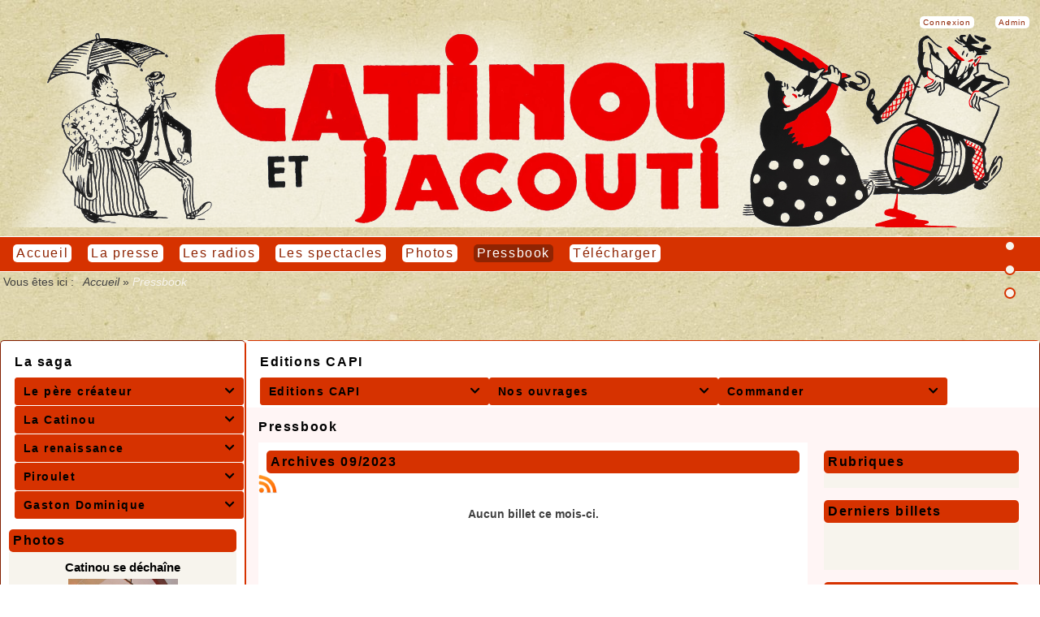

--- FILE ---
content_type: text/html; charset=UTF-8
request_url: https://catinou.fr/blogs.php?lng=fr&sel=mois&date=202309
body_size: 5563
content:
<!DOCTYPE html>
<html xmlns="http://www.w3.org/1999/xhtml" lang="fr">

  <!--[  GuppY v5.02.01 CeCILL Copyright (C) 2004-2017 by Laurent Duveau - http://www.freeguppy.org/  ]-->

<head>
<meta http-equiv="content-type" content="text/html; charset=UTF-8" />
<meta name="application-name" content="Catinou - Pressbook" />

<title>Catinou - Pressbook</title>

<meta name="description" content="Catinou, catinou, Jacouti, jacouti, minjecebes, Minjecebes, Charles Mouly, charles mouly, Molly, mouly" />
<meta name="generator" content="GuppY CMS" />
<meta name="author" content="Cation" />
<meta name="keywords" content="Catinou, catinou, Jacouti, jacouti, minjecebes, Minjecebes, Charles Mouly, charles mouly, Molly, mouly" />
<meta name="viewport" content="width=device-width, initial-scale=1, maximum-scale=1">
<meta name="apple-mobile-web-app-capable" content="yes">
<meta name="apple-mobile-web-app-status-bar-style" content="black">
<link rel="shortcut icon" href="http://www.catinou.fr/favicon.ico">
<link rel="alternate" type="application/rss+xml" title="Catinou : Nouvelles" hreflang="fr" href="http://www.catinou.fr/data/fr-news.xml">
<link rel="alternate" type="application/rss+xml" title="Catinou : Pressbook" hreflang="fr" href="http://www.catinou.fr/data/fr-blog.xml">
<link rel="alternate" type="application/rss+xml" title="Catinou : Articles" hreflang="fr" href="http://www.catinou.fr/data/fr-articles.xml">
<link type="text/css" rel="stylesheet" href="skins/skn5_maskin01/style.css">
<link type="text/css" rel="stylesheet" href="skins/skn5_maskin01/jqstyle.css">
<link type="text/css" rel="stylesheet" href="skins/skn5_maskin01/styleplus.css">
<style type="text/css" media="print">
    @import url(inc/print.css);
</style>
<link type="text/css" rel="stylesheet" href="inc/csshead/camera.css" />
<link type="text/css" rel="stylesheet" href="inc/csshead/fotorama.css" />
<link type="text/css" rel="stylesheet" href="inc/csshead/highlight.css" />
<link type="text/css" rel="stylesheet" href="inc/csshead/menubox.css" />
<link type="text/css" rel="stylesheet" href="inc/csshead/slidesjs.css" />
<script type="text/javascript" src="inc/rollover.js"></script>
<script type="text/javascript">
//<![CDATA[
<!--

var charset = "UTF-8";
var site0 = "Catinou";
var site3 = "http://www.catinou.fr/";

//-->
//]]>
</script>

<script type="text/javascript">
//<![CDATA[
<!--

if (window.innerWidth) var wNav = window.innerWidth;
 else if (document.body && document.body.offsetWidth) var wNav = document.body.offsetWidth;
var w = window.innerWidth || document.documentElement.clientWidth || document.body.clientWidth;
var h = window.innerHeight || document.documentElement.clientHeight || document.body.clientHeight;
var sValue = "w" + screen.width + "h" + screen.height + "aw" + screen.availWidth + "ah" + screen.availHeight + "cw" + w + "ch" + h + "n" + wNav;
var today = new Date(), expires = new Date();
expires.setTime(today.getTime() + 31536000000);
document.cookie = "GuppYScreen" + "=" + encodeURIComponent(sValue) + ";expires=" + expires.toGMTString();

//-->
//]]>
</script>

<script type="text/javascript" src="inc/hpage.js"></script>

<script type="text/javascript" src="inc/jquery-min.js"></script>

<script type="text/javascript" src="inc/jquery-migrate-min.js"></script>

<script type="text/javascript" src="inc/jqscript.js"></script>
<script type="text/javascript" src="inc/jshead/boxmenu_toggle.js"></script>
<script type="text/javascript" src="inc/jshead/camera.js"></script>
<script type="text/javascript" src="inc/jshead/fotorama.js"></script>
<script type="text/javascript" src="inc/jshead/highlight.pack.js"></script>
<script type="text/javascript" src="inc/jshead/jquery.easing.1.3.js"></script>
<script type="text/javascript" src="inc/jshead/jquery.imagecube.min.js"></script>
<script type="text/javascript" src="inc/jshead/jquery.mobile.customized.min.js"></script>
<script type="text/javascript" src="inc/jshead/lytebox_loader.js"></script>
<script type="text/javascript" src="inc/jshead/sidephoto.js"></script>
<script type="text/javascript" src="inc/jshead/slides.min.jquery.js"></script>
<script type="text/javascript" src="inc/jshead/slidesjs.js"></script>
<script type="text/javascript">
//<![CDATA[
<!--

$(document).ready(function() {
  $("pre").each(function(i, block) {
    hljs.highlightBlock(block);
  });
  $("pre code").each(function(i, block) {
    hljs.highlightBlock(block);
  });
});
//-->
//]]>
</script>


<script type="text/javascript" src="inc/jquery.parallax-1.1.3.js"></script>

<script type="text/javascript" src="inc/jquery.localscroll-1.2.7-min.js"></script>

<script type="text/javascript" src="inc/jquery.scrollTo-1.4.3.1.min.js"></script>
<script type="text/javascript">
//<![CDATA[
<!--

$(document).ready(function(){		
  $("#paranav").localScroll(800);
  $("#slide1").parallax("50%", 0.2, true);
  $("#slide2").parallax("50%", 0.2, true);
  $("#slide3").parallax("50%", 0.2, true);
})

//-->
//]]>
</script>
 

<script type="text/javascript" src="inc/jquery.sticky.js"></script>
<script type="text/javascript">
//<![CDATA[
<!--

$(document).ready(function(){
  $('#Tentrow0').sticky({topSpacing:0});
});
$(window).scroll(function() {
    if ($('#Tentrow0').css('top') == '0px') {
        if ($('.menu_connect').css('position') == 'absolute' || $('.menu_connect').css('position') == 'fixed')
            $('.menu_connect').css('display', 'none');
        if ($('.menu_admin').css('position') == 'absolute' || $('.menu_admin').css('position') == 'fixed')
            $('.menu_admin').css('display', 'none');
    } else {
        $('.menu_connect').css('display', 'block');
        $('.menu_admin').css('display', 'block');
    }
    if ($('#MainContent').css('top') == '0px') {
        $('#footer').css('position', 'fixed');
        $('#footer').css('bottom', '0px');
        $('#footer').css('z-index', '9999');
    }
});

//-->
//]]>
</script>

<style type="text/css">
#returnOnTop {
    bottom: 10%;
    opacity: 0.6;
}
</style>

<script type="text/javascript">
//<![CDATA[
<!--

$(document).ready( function () {
    $('body').append('<div id="returnOnTop" title="Haut">&nbsp;</div>');
    $('#returnOnTop').click( function() {
    $('html,body').animate({scrollTop: 0}, 'slow');
    });
});
$(window).scroll(function() {
    if ($(window).scrollTop() < 300)
        $('#returnOnTop').fadeOut();
    else
        $('#returnOnTop').fadeIn();
});

//-->
//]]>
</script>

</head>
<body>
<div id="page">
  <div id="header">
    <div class="row">
    </div>
  </div>
  <a id="top"></a>

<a id="z1"></a>
<ul id="paranav">
  <li><a href="#z1" title="1"></a></li>
  <li><a href="#z2" title="2"></a></li>
  <li><a href="#z3" title="3"></a></li>
</ul>

<div id="slide1">
  <div class="slide_inside">
  <!-- Begin of TOPBOXES -->
  <div id="TopBoxes">
<style type="text/css">
.wcolsT01 { width: 0%; }
.wcol0T01 { width: 0%; }
.wcol1T01 { width: 100%; }
.wcol2T01 { width: 0%; }
</style>

    <div id="Tentrow1" class="T0entrow1">
      <div class="row T0row1"><div class="col col1 wcol1T01">
  <div class="logo LOT0">
    <a href="http://www.catinou.fr/index.php?lng=fr" title="Catinou">
      <img src="img/titre_invis.png" alt="Catinou" />
    </a>
  </div>
</div>
      </div>
    </div>
<style type="text/css">
.wcolsT02 { width: 0%; }
.wcol0T02 { width: 100%; }
.wcol1T02 { width: 0%; }
.wcol2T02 { width: 0%; }
</style>

    <div id="Tentrow2" class="T0entrow2">
      <div class="row T0row2"><div class="col col0 wcol0T02">
      <div class="menuIcons MIT0">
      <ul class="noflag">
          <li id="menu_admin" class="menu_admin">
			<a href="admin/admin.php?lng=fr" title="Admin" target="_self">
			  <span class="name_admin">Admin</span>
			</a></li>
          <li id="menu_home" class="menu_home">
		    
			<a href="index.php?lng=fr&amp;tconfig=0" title="Accueil">
			  <span class="name_home">Accueil</span>
			</a>
		  </li>
          <li id="menu_connect" class="menu_connect">
		    
			<a href="connect.php?lng=fr&amp;tconfig=0#z2" title="Connexion">
			  <span class="name_connect">Connexion</span>
			</a>
		  </li>
          <li id="menu_presse" class="menu_presse">
		    
			<a href="articles.php?lng=fr&pg=89&mnuid=4&tconfig=0#z2#z2" title="La presse">
			  <span class="name_presse">La presse</span>
			</a>
		  </li>
          <li id="menu_radios" class="menu_radios">
		    
			<a href="articles.php?lng=fr&pg=91&mnuid=4&tconfig=0#z2#z2#z2" title="Les radios">
			  <span class="name_radios">Les radios</span>
			</a>
		  </li>
          <li id="menu_spectacl" class="menu_spectacl">
		    
			<a href="articles.php?lng=fr&pg=94&mnuid=51&tconfig=0#z2#z2" title="Les spectacles">
			  <span class="name_spectacl">Les spectacles</span>
			</a>
		  </li>
          <li id="menu_photo" class="menu_photo">
		    
			<a href="photorama.php?lng=fr&amp;tconfig=0#z2" title="Photos">
			  <span class="name_photo">Photos</span>
			</a>
		  </li>
          <li id="menu_blog" class="menu_blog current">
		    
			<a href="blogs.php?lng=fr&amp;tconfig=0#z2" title="Pressbook">
			  <span class="name_blog current">Pressbook</span>
			</a>
		  </li>
          <li id="menu_download" class="menu_download">
		    
			<a href="download.php?lng=fr&amp;tconfig=0#z2" title="Télécharger">
			  <span class="name_download">Télécharger</span>
			</a>
		  </li>
      </ul>
      </div>
      <div class="c-both"></div></div>
      </div>
    </div>
<style type="text/css">
.wcolsT04 { width: 0%; }
.wcol0T04 { width: 100%; }
.wcol1T04 { width: 0%; }
.wcol2T04 { width: 0%; }
</style>

    <div id="Tentrow4" class="T0entrow4">
      <div class="row T0row4"><div class="col col0 wcol0T04">
<div class="ariane ARNT0">Vous êtes ici : &nbsp;<span class="arianeOn"><a href="http://www.catinou.fr/index.php?lng=fr" title="Accueil"> Accueil </a></span> &raquo; <span class="arianeOff">Pressbook</span>
</div></div>
      </div>
    </div>
  </div>
  <!-- End of TOPBOXES -->
  </div> <!--.slide_inside-->	 
</div> <!--#slide1-->
<a id="z2"></a>
<div id="slide2">
  <div class="slide_inside">
  <!-- Begin of MAIN_CONTENT -->
  <div id="MainContent">

    <!-- Begin of LEFT_BOXES -->
    <div id="LeftBoxes">
<div class="tbldiv DDV120">
  <div class="trtbldiv">
    <div class="tdtbldiv">
<div class="titrebox Trnoborder bknocolor DDV120" id="L0titrebox5">La saga </div>
<div class="tblbox noborder bknocolor DDV120" id="L0tblbox5" onmouseover="this.className='tblbox noborder bknocolor DDV120 tblboxover'" onmouseout="this.className='tblbox noborder bknocolor DDV120'">

      <ul class="dropdown dropdown-vertical  V1">
	    <li class="L01"><!--01-->Le père créateur<span class="f-right ddmArrow" title="">&#xe807;</span>
	    <ul>
	      <a href="articles.php?lng=fr&amp;pg=5&amp;mnuid=4&amp;tconfig=0#z2" target=""><li class="L01-01">La vie d'un artiste</li></a>
	    </ul>
	    </li>
	    <li class="L02"><!--02-->La Catinou<span class="f-right ddmArrow" title="">&#xe807;</span>
	    <ul>
	      <a href="articles.php?lng=fr&amp;pg=11&amp;mnuid=4&amp;tconfig=#z2"><li class="L02-01">partie 1</li></a>
	      <a href="articles.php?lng=fr&amp;pg=13&amp;mnuid=4&amp;tconfig=#z2"><li class="L02-02">partie 2</li></a>
	      <a href="articles.php?lng=fr&amp;pg=15&amp;mnuid=4&amp;tconfig=#z2"><li class="L02-03">partie 3</li></a>
	    </ul>
	    </li>
	    <li class="L03"><!--03-->La renaissance<span class="f-right ddmArrow" title="">&#xe807;</span>
	    <ul>
	      <a href="articles.php?lng=fr&amp;pg=17&amp;mnuid=4&amp;tconfig=#z2"><li class="L03-01">partie 1</li></a>
	      <a href="articles.php?lng=fr&amp;pg=19&amp;mnuid=4&amp;tconfig=#z2"><li class="L03-02">partie 2</li></a>
	      <a href="articles.php?lng=fr&amp;pg=96&amp;mnuid=4&amp;tconfig=#z2"><li class="L03-03">partie 3</li></a>
	    </ul>
	    </li>
	    <li class="L04"><!--04-->Piroulet<span class="f-right ddmArrow" title="">&#xe807;</span>
	    <ul>
	      <a href="articles.php?lng=fr&amp;pg=21&amp;mnuid=4&amp;tconfig=#z2"><li class="L04-01">par Charles Mouly</li></a>
	      <a href="articles.php?lng=fr&amp;pg=23&amp;mnuid=4&amp;tconfig=#z2"><li class="L04-02">de G.Vaur à Piroulet</li></a>
	      <a href="articles.php?lng=fr&amp;pg=25&amp;mnuid=4&amp;tconfig=#z2"><li class="L04-03">Failevic</li></a>
	      <a href="articles.php?lng=fr&amp;pg=27&amp;mnuid=4&amp;tconfig=#z2"><li class="L04-04">Piroulet par les journalistes</li></a>
	    </ul>
	    </li>
	    <li class="L05"><!--05-->Gaston Dominique<span class="f-right ddmArrow" title="">&#xe807;</span>
	    <ul>
	      <a href="articles.php?lng=fr&amp;pg=29&amp;mnuid=4&amp;tconfig=#z2"><li class="L05-01">La première Catinou</li></a>
	  </ul>
</div>
    </div>
  </div>
</div>
<div class="L0SWPH">
<div class="titrebox Trphotobox SWPHL0" id="L0titrebox6">Photos</div>
<div class="tblbox photobox SWPHL0" id="L0tblbox6" onmouseover="this.className='tblbox photobox SWPHL0 tblboxover'" onmouseout="this.className='tblbox photobox SWPHL0'">

<div class="phtitlebox">
  <a href="photorama2.php?lng=fr&amp;pg=140&amp;tconfig=0#z2" title="Catinou se déchaîne">Catinou se déchaîne
  </a>
</div>
<div class="fotorama" data-arrows="false" data-width="700" data-ratio="700/467" data-max-width="100%" data-autoplay="10000" data-transition="crossfade">
  <img alt="" src="photo/gal_140/boisse_penchot.jpg" title="" />
  <img alt="" src="photo/gal_140/st_girons1.JPG" title="" />
  <img alt="" src="photo/gal_140/st_girons2.JPG" title="" />
  <img alt="" src="photo/gal_140/st_girons3_decoup_sm.JPG" title="" />
  <img alt="" src="photo/gal_140/st_girons5_decoup_sm.JPG" title="" />
</div>
</div></div>
<div class="L0CNT">
<div class="titrebox TrCNTL0" id="L0titrebox7">Visites</div>
<div class="tblbox CNTL0" id="L0tblbox7" onmouseover="this.className='tblbox CNTL0 tblboxover'" onmouseout="this.className='tblbox CNTL0'">

<p class="box textLeft">&nbsp;695427&nbsp;visiteurs
</p>
<p class="box textLeft">&nbsp;31&nbsp;visiteurs en ligne
</p>
</div>
</div>
<div class="L0SCH">
<div class="tblbox SCHL0" id="L0tbl8" onmouseover="this.className='tblbox SCHL0 tblboxover'" onmouseout="this.className='tblbox SCHL0'">

<form name="widesearch21" action="search.php?lng=fr&amp;searchlng=fr&amp;tconfig=0#z2" method="post">
  <div id="search21" class="thinboxsearch1 TS1L0">
    <input type="hidden" name="searchin" value="" />
	<input name="search" class="texte" type="text" size="18" placeholder="Rechercher" value="" />
	<a href="#" onclick="javascript:document.widesearch21.submit();"> 
	  <img class="imgsearchW" src="inc/img/general/gene_1/search.png" alt="Recherche" />
	</a>
    <div id="adv11" class="adv1web">
      <a href="javascript:cache('adv11'); montre('adv21'); montre('search11');">Recherche avancée</a>
    </div>
    <div id="adv21" class="adv2">&nbsp;</div>
    <div id="search11" class="thinboxsearch2">
      <div class="thinboxsearch3W">
	    <select name="searchin">
          <option value="" selected="selected">Tous les contenus</option>
          
        <option value="ar">Articles</option>
        <option value="dn">Télécharger</option>
        <option value="fr">Forum</option>
        <option value="bl">Pressbook</option>
        <option value="ph">Photos</option>
        <option value="ag">Agenda</option>
        <option value="arch">Archives</option>
        </select>
	  </div>
      <input type="hidden" name="searchlng" value="fr" />
      <img class="searchclose" src="inc/img/general/gene_1/close.png" alt="Fermer" title="Fermer" onclick="cache('adv21'); cache('search11'); montre('adv11');" />
    </div>
  </div>
</form>

</div></div>
    </div>
    <!-- End of LEFT_BOXES -->
    <!-- Begin CENTER_BOXES -->
    <div id="CenterBoxes">

      <!-- Begin of ABOVE_BOXES -->
      <div id="AboveBoxes">
<div class="tbldiv DDH82">
  <div class="trtbldiv">
    <div class="tdtbldiv">
<div class="titre Trnoborder bknocolor DDH82" id="A0titre9">Editions CAPI</div>
<div class="tbl noborder bknocolor DDH82" id="A0tbl9" onmouseover="this.className = 'tbl noborder bknocolor DDH82 tblover'" onmouseout="this.className = 'tbl noborder bknocolor DDH82'">

      <ul class="dropdown dropdown-horizontal  H2">
	    <li class="L01"><!--01-->Editions CAPI<span class="f-right ddmArrow" title="">&#xe807;</span>
	    <ul>
	      <a href="articles.php?lng=fr&amp;pg=52&amp;mnuid=51&amp;tconfig=0#z2"><li class="L01-01"><!--01-->Qui sommes nous?</li></a>
	    </ul>
	    </li>
	    <li class="L02"><!--02-->Nos ouvrages<span class="f-right ddmArrow" title="">&#xe807;</span>
	    <ul>
	      <a href="articles.php?lng=fr&amp;pg=54&amp;mnuid=51&amp;tconfig=#z2"><li class="L02-01">Liste des livres disponibles</li></a>
	    </ul>
	    </li>
	    <li class="L03"><!--03-->Commander<span class="f-right ddmArrow" title="">&#xe807;</span>
	    <ul>
	      <a href="articles.php?lng=fr&amp;pg=59&amp;mnuid=51&amp;tconfig=#z2"><li class="L03-01">Bon de commande</li></a>
	  </ul>
</div>
    </div>
  </div>
</div>
      </div>
      <!-- End of ABOVE_BOXES -->
<div class="titre TrBG0" id="BG0titre4">Pressbook</div>
<div class="tbl BG0" id="BG0tbl4" onmouseover="this.className = 'tbl BG0 tblover'" onmouseout="this.className = 'tbl BG0'">

<div class="width100">
  <div id="MainBlog">
    <div id="BlogCenterBoxes">
	  <div class="titrebox">Archives 09/2023</div>
	  <div class="textCenter headCenterBlog">
		  <span class="pop popRss">
		    <a href="http://www.catinou.fr/data/fr-blog.xml" target="_blank">
		      <img src="inc/img/general/gene_1/rssguppy.png" alt="" /> 
			  <span><em></em>Ces billets sont disponibles en format standard RSS pour publication sur votre site web:<br /><b> http://www.catinou.fr/data/fr-blog.xml</b></span>
		    </a>
		  </span><span class="c-left"><div class="divnewline"></div>
	  </div>
		<p class="textCenter fontBold">Aucun billet ce mois-ci.</p>
      </div>
      <div id="BlogRightBoxes">
<div class="titrebox TrCATBG0" id="BG0titrebox1">Rubriques</div>
<div class="tblbox CATBG0" id="BG0tblbox1" onmouseover="this.className='tblbox CATBG0 tblboxover'" onmouseout="this.className='tblbox CATBG0'">

  </ul><div class="dispqcBlogCat"></div>
</div>
<div class="titrebox TrLSTBG0" id="BG0titrebox2">Derniers billets</div>
<div class="tblbox LSTBG0" id="BG0tblbox2" onmouseover="this.className='tblbox LSTBG0 tblboxover'" onmouseout="this.className='tblbox LSTBG0'">

  <div class="textLeft itemBlogBoxW">
  </div>
  <div class="textLeft itemBlogBoxW">
  </div>
  <div class="textLeft itemBlogBoxW">
  </div>
  <div class="textLeft itemBlogBoxW">
  </div>
  <div class="textLeft itemBlogBoxW">
  </div>
  <div class="textLeft itemBlogBoxW">
  </div>
  <div class="textLeft itemBlogBoxW">
  </div>
  <div class="textLeft itemBlogBoxW">
  </div>
</div>
<div class="titrebox TrCALBG0" id="BG0titrebox3">Calendrier du blog</div>
<div class="tblbox CALBG0" id="BG0tblbox3" onmouseover="this.className='tblbox CALBG0 tblboxover'" onmouseout="this.className='tblbox CALBG0'">

  <table class="cal textCenter marginAuto">
    <tr>
      <td class="cal3 cal3BlogW">
			<a href="blogs.php?lng=fr&amp;sel=mois&amp;date=202308#z2" title="2023-08">
			  <img src="inc/img/bars/left.gif" alt="08-2023" class="valignMiddle" />
			</a></td>
      <td colspan="5" class="cal3 textCenter cal3Blog cal3BlogW">
        <strong><a href="blogs.php?lng=fr&amp;sel=mois&amp;date=202309#z2" title="2023-09">Septembre 2023</a></strong>
      </td>
      <td class="cal3 cal3BlogW">
			<a href="blogs.php?lng=fr&amp;sel=mois&amp;date=202310#z2" title="2023-10">
			  <img src="inc/img/bars/right.gif" alt="2023-10" class="valignMiddle" />
			</a></td>
    </tr>
    
    <tr class="cal">
      <td colspan="7" class="cal calBlogW">
	    <form name="selmois" method="POST" action="blogs.php?lng=fr&amp;sel=mois&amp;date=0#z2">
	      <div class="displayInlineBlock width40">
	        <select class="cal width98" name="smois">
	          <option value="01">Janvier</option>
	          <option value="02">Février</option>
	          <option value="03">Mars</option>
	          <option value="04">Avril</option>
	          <option value="05">Mai</option>
	          <option value="06">Juin</option>
	          <option value="07">Juillet</option>
	          <option value="08">Août</option>
	          <option value="09" selected="selected">Septembre</option>
	          <option value="10">Octobre</option>
	          <option value="11">Novembre</option>
	          <option value="12">Décembre</option>
		    </select>
		  </div>
	      <div class="displayInlineBlock width30">
	        <select class="cal width98" name="sannee">
	          <option value="2018">2018</option>
	          <option value="2026">2026</option>
		    </select>
		  </div>
		  <div class="displayInlineBlock width20">
            <button type="submit" class="clsCursor calButton" title="Envoyer">>></button>
          </div>
        </form>
	  </td>
    </tr>
    
    <tr>
      <td class="cals" class="textCenter"><strong>L</strong></td>
      <td class="cals" class="textCenter"><strong>M</strong></td>
      <td class="cals" class="textCenter"><strong>M</strong></td>
      <td class="cals" class="textCenter"><strong>J</strong></td>
      <td class="cals" class="textCenter"><strong>V</strong></td>
      <td class="cals" class="textCenter"><strong>S</strong></td>
      <td class="cals" class="textCenter"><strong>D</strong></td>
    </tr>
    <tr>
      <td class="cal0 cal0BlogW">&nbsp;</td>
      <td class="cal0 cal0BlogW">&nbsp;</td>
      <td class="cal0 cal0BlogW">&nbsp;</td>
      <td class="cal0 cal0BlogW">&nbsp;</td>
      <td class="cal1 cal0BlogW">01</td>
      <td class="cal1 cal0BlogW">02</td>
      <td class="cal3 cal0BlogW">03</td>
        </tr>
        <tr>
      <td class="cal1 cal0BlogW">04</td>
      <td class="cal1 cal0BlogW">05</td>
      <td class="cal1 cal0BlogW">06</td>
      <td class="cal1 cal0BlogW">07</td>
      <td class="cal1 cal0BlogW">08</td>
      <td class="cal1 cal0BlogW">09</td>
      <td class="cal3 cal0BlogW">10</td>
        </tr>
        <tr>
      <td class="cal1 cal0BlogW">11</td>
      <td class="cal1 cal0BlogW">12</td>
      <td class="cal1 cal0BlogW">13</td>
      <td class="cal1 cal0BlogW">14</td>
      <td class="cal1 cal0BlogW">15</td>
      <td class="cal1 cal0BlogW">16</td>
      <td class="cal3 cal0BlogW">17</td>
        </tr>
        <tr>
      <td class="cal1 cal0BlogW">18</td>
      <td class="cal1 cal0BlogW">19</td>
      <td class="cal1 cal0BlogW">20</td>
      <td class="cal1 cal0BlogW">21</td>
      <td class="cal1 cal0BlogW">22</td>
      <td class="cal1 cal0BlogW">23</td>
      <td class="cal3 cal0BlogW">24</td>
        </tr>
        <tr>
      <td class="cal1 cal0BlogW">25</td>
      <td class="cal1 cal0BlogW">26</td>
      <td class="cal1 cal0BlogW">27</td>
      <td class="cal1 cal0BlogW">28</td>
      <td class="cal1 cal0BlogW">29</td>
      <td class="cal1 cal0BlogW">30</td>
      <td class="cal0 cal0BlogW">&nbsp;</td>
    </tr>
  </table>
</div>
      </div>
  </div>
</div>

</div>
    
          <!-- Begin of UNDER_BOXES -->
          <div id="UnderBoxes">
          </div>
          <!-- End of UNDER_BOXES -->
			
    </div>
	<!-- End of CENTER_BOXES -->
  </div>
  <!-- End of MAIN_CONTENT -->
  </div> <!--.slide_inside-->	 
</div> <!--#slide2-->
<a id="z3"></a>
<div id="slide3">
  <div class="slide_inside">
  <!-- Begin of BOTTOM_BOXES -->
  <div id="BottomBoxes">
<style type="text/css">
.wcolsB02 { width: 0%; }
.wcol0B02 { width: 0%; }
.wcol1B02 { width: 100%; }
.wcol2B02 { width: 0%; }
</style>

    <div class="B0entrow2">
      <div class="row B0row2"><div class="col col1 wcol1B02">
<div class="B0WEB">
<div class="titrebox TrWEBB0" id="B0titrebox10">Webmaster - Infos</div>
<div class="tblbox WEBB0" id="B0tblbox10" onmouseover="this.className='tblbox WEBB0 tblboxover'" onmouseout="this.className='tblbox WEBB0'">

<div class="box webm">
  <div class="tbldiv webmtblW">
	<div class="trtbldiv">
      <div class="tdtbldiv textCenter">
        <img class="img15x15 valignMiddle" src="inc/img/general/gene_1/mail.png" alt="Ecrire à Catinou" title="Ecrire à Catinou" />
      </div>
      <div class="tdtbldiv textLeft">
        <a class="box" href="contact.php?lng=fr&amp;tconfig=0#z2" title="Nous contacter">&nbsp;Nous contacter</a>
      </div>
	</div>
  </div>
  <div class="tbldiv webmtblW">
	<div class="trtbldiv">
      <div class="tdtbldiv textCenter">
        <img class="img15x15 valignMiddle" src="inc/img/general/gene_1/mobile.png" alt="Version texte" title="Version texte" />
      </div>
      <div class="tdtbldiv textLeft">
        <a class="box" href="mobile?lng=fr" title="Version texte" target="_blank">&nbsp;Version texte</a>
      </div>
	</div>
  </div>
</div>
</div></div></div>
      </div>
    </div>
  </div>
  <a id="bottom"></a>
  <!-- End of BOTTOM_BOXES -->
  <!-- Begin of FOOTER -->
  <div id="footer" class="c-both">
    <div class="row">
      <div class="txtspeG">
  &nbsp;
  <a class="copyright" href="http://www.freeguppy.org/" title="freeguppy.org" target="_blank">
	Propulsé par GuppY
  </a>
  <span>&nbsp; © 2004-2017 &nbsp;</span>
  <a class="copyright" href="http://www.cecill.info/index.fr.html" title="En savoir plus ..." target="_blank">
	Sous Licence Libre CeCILL
  </a>
  &nbsp;
      </div>
    </div>
  </div>
  <!-- end footer -->
  </div> <!--.slide_inside-->	 
</div> <!--#slide3-->
</div>
<!-- end page -->
</body>
</html>